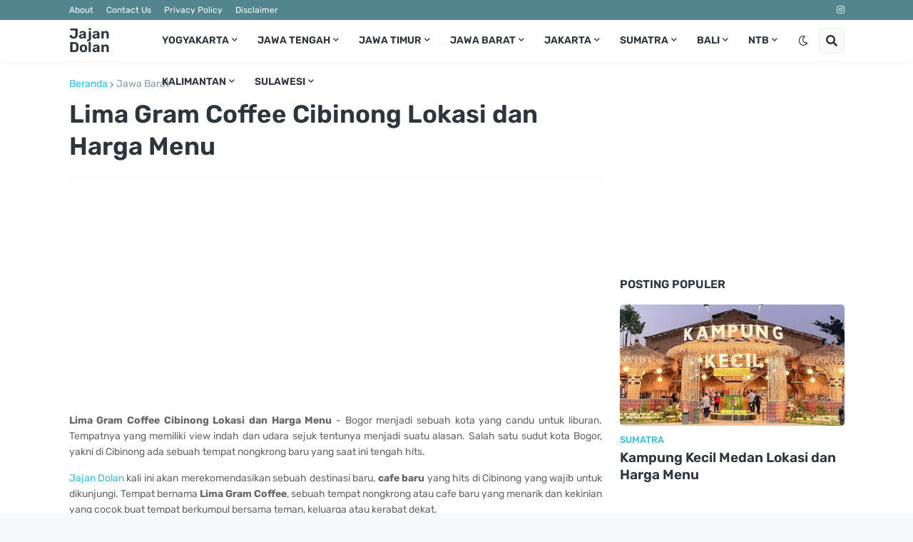

--- FILE ---
content_type: text/html; charset=utf-8
request_url: https://www.google.com/recaptcha/api2/aframe
body_size: 258
content:
<!DOCTYPE HTML><html><head><meta http-equiv="content-type" content="text/html; charset=UTF-8"></head><body><script nonce="02YTSj0VuUfwRRCMdYnKCg">/** Anti-fraud and anti-abuse applications only. See google.com/recaptcha */ try{var clients={'sodar':'https://pagead2.googlesyndication.com/pagead/sodar?'};window.addEventListener("message",function(a){try{if(a.source===window.parent){var b=JSON.parse(a.data);var c=clients[b['id']];if(c){var d=document.createElement('img');d.src=c+b['params']+'&rc='+(localStorage.getItem("rc::a")?sessionStorage.getItem("rc::b"):"");window.document.body.appendChild(d);sessionStorage.setItem("rc::e",parseInt(sessionStorage.getItem("rc::e")||0)+1);localStorage.setItem("rc::h",'1769951600199');}}}catch(b){}});window.parent.postMessage("_grecaptcha_ready", "*");}catch(b){}</script></body></html>